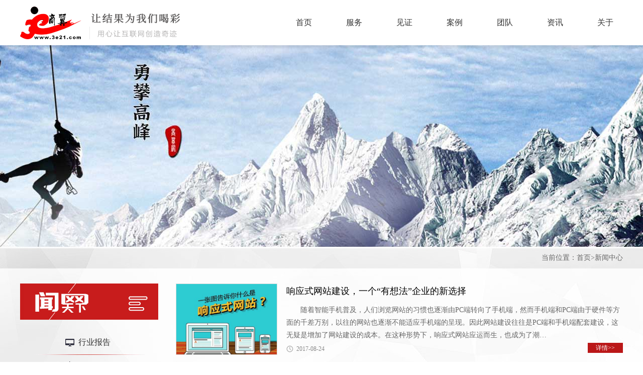

--- FILE ---
content_type: text/html; charset=utf-8
request_url: http://www.3e21.com/news/184/4.aspx
body_size: 15007
content:
<!DOCTYPE html PUBLIC "-//W3C//DTD XHTML 1.0 Transitional//EN" "http://www.w3.org/TR/xhtml1/DTD/xhtml1-transitional.dtd">
<html xmlns="http://www.w3.org/1999/xhtml">
<head>
<meta http-equiv="Content-Type" content="text/html; charset=utf-8" />
<title>新闻中心_郑州网站建设_网站托管_网站运营托管_微网站建设_网站建设方案_营销型网站建设_政企事业单位网站建设_商翼网|河南网慧商务有限公司</title>
 <link href="/templates/shangyi/css/style.css" rel="stylesheet">
</head>

<body>

<div class="header head" >
	<div class="container-fluid">
		<div class="logo"><img src="/templates/shangyi/images/logo.png"></div>
		<div class="navi">
			<ul class="nav navbar-nav navbar-right header-nav">
				  <li><a href="/index.aspx">首页</a></li>
				  <li><a href="/fuwu.aspx">服务</a>
					  <dl>
						  <dd><a href="#">网站建设</a></dd>
						  <dd><a href="#">运营托管</a></dd>
						  <dd><a href="http://www.3e21.com/wxyx/index.html" target="_blank">微营销</a></dd>
						  <dd><a href="#">全网营销</a></dd>
					  </dl>
				  </li>
				  <li><a href="/jianzheng_list/0.aspx">见证</a></li>
				  <li><a href="/case_list/0.aspx">案例</a></li>
				  <li><a href="/tuandui.aspx">团队</a></li>
				  <li><a href="/news/0.aspx">资讯</a></li>
				  <li><a href="/content/wenhua.aspx">关于</a></li>
			</ul>
		</div>
	</div>
</div>

<div class="nei_banner" style="background:url(/templates/shangyi/images/newslist_02.jpg) no-repeat center; height:401px; width:100%; overflow:hidden;"></div>

<div class="weihzi">
<div class="weizhi_p">
当前位置：<a href="/index.aspx">首页</a>><a href="/news/0.aspx">新闻中心</a>
</div>
</div>

<div class="nei_box">
	<div class="nei">
    	<div class="nei_left">
        	<div class="nei_left_top"><a href="/news/0.aspx"><img src="/templates/shangyi/images/newslist_09.jpg" /></a></div>
            <div class="nei_left_navi">
            	<ul>
                 
                	<li class="n1"><div><a href="/news/183.aspx">行业报告</a></div></li>
               
                	<li class="n2"><div><a href="/news/184.aspx">电商前沿</a></div></li>
               
                	<li class="n3"><div><a href="/news/185.aspx">大咖牛人</a></div></li>
               
                	<li class="n4"><div><a href="/news/186.aspx">关注商翼</a></div></li>
               
                	<li class="n5"><div><a href="/news/187.aspx">网络趣闻</a></div></li>
               
                </ul>
            </div>
            <div class="nei_left_er">
                <img src="/templates/shangyi/images/newslist_16.jpg" width="165" height="165" />
            </div>
            <div class="nei_left_news">
            	<div class="nei_left_news_title">
                	<img src="/templates/shangyi/images/xgbg.jpg" />推荐新闻
                </div>
                <ul>
                  
                	<li><span>2015-12-25</span><a href="/news_show/453.aspx">争夺互联网金融“场景入口”：简理财呼之欲出</a></li>
                    
                </ul>
            </div>
        </div>
        
        <div class="nei_news_right">
        	<ul>
            <!--取得一个分页DataTable-->
                        
            	<li>
                	<div class="nei_news_right_img"><a href="/news_show/532.aspx">
 
                              <img src="/upload/201708/24/201708241408162798.jpg" width="200" height="140" />
                               


</a></div>
                    <div class="nei_news_right_p">
                    	<h1><a href="/news_show/532.aspx">响应式网站建设，一个“有想法”企业的新选择</a></h1>
                        <div class="nei_news_r_p">
                        	随着智能手机普及，人们浏览网站的习惯也逐渐由PC端转向了手机端，然而手机端和PC端由于硬件等方面的千差万别，以往的网站也逐渐不能适应手机端的呈现。因此网站建设往往是PC端和手机端配套建设，这无疑是增加了网站建设的成本。在这种形势下，响应式网站应运而生，也成为了潮…
                        </div>
                        <div class="nei_news_r_span">
                        	<span class="s1">2017-08-24</span>
                            <span class="s2"><a href="/news_show/532.aspx">详情>></a></span>
                        </div>
                    </div>
                </li>
                
            	<li>
                	<div class="nei_news_right_img"><a href="/news_show/531.aspx">
 
                              <img src="/upload/201708/22/201708221141525611.jpg" width="200" height="140" />
                               


</a></div>
                    <div class="nei_news_right_p">
                    	<h1><a href="/news_show/531.aspx">响应式网站又是个什么东东？</a></h1>
                        <div class="nei_news_r_p">
                        	随着手机的流行，用户浏览网页也逐渐由PC端转向手机端。以前做网站只需要做好电脑端就行了，但是现在不得不再对手机端进行建设，然而面对不同分辨率的手机设备，又给网站建设带来极大困难，于是响应式网站建设便应运而生。或许你都还没听过响应式网站，但它确确实实已经出现了…
                        </div>
                        <div class="nei_news_r_span">
                        	<span class="s1">2017-08-22</span>
                            <span class="s2"><a href="/news_show/531.aspx">详情>></a></span>
                        </div>
                    </div>
                </li>
                
            	<li>
                	<div class="nei_news_right_img"><a href="/news_show/527.aspx">
 
                              <img src="/upload/201708/10/201708100930069185.jpg" width="200" height="140" />
                               


</a></div>
                    <div class="nei_news_right_p">
                    	<h1><a href="/news_show/527.aspx">网站建设效果分析的“五个入口”</a></h1>
                        <div class="nei_news_r_p">
                        	网站建设好了，就要开始用心去运营。运营必然会有效果的好坏，而如何去分析效果的好坏呢？你是否掌握了？今天河南网站建设来向大家介绍，网站建设分析的“五个入口”，小伙伴们一起来get吧。★NO.1功能和内容的专业度分析★      即提供的内容是否已经完整？像售后服务保障、产…
                        </div>
                        <div class="nei_news_r_span">
                        	<span class="s1">2017-08-10</span>
                            <span class="s2"><a href="/news_show/527.aspx">详情>></a></span>
                        </div>
                    </div>
                </li>
                
            	<li>
                	<div class="nei_news_right_img"><a href="/news_show/518.aspx">
 
                              <img src="/upload/201707/24/201707241441441891.png" width="200" height="140" />
                               


</a></div>
                    <div class="nei_news_right_p">
                    	<h1><a href="/news_show/518.aspx">农村电商又有了新看点！-河南网站建设商翼网</a></h1>
                        <div class="nei_news_r_p">
                        	这两年，“农村电商”成了热门词汇，各种力量都开始介入。自从2017年“中央一号文件”第一次将从村电商作为一个条目单独陈列出来后，业内都开始流传，说农村电商的春天到了。今天，河南网站建设商翼网陪同大家一起看一看，农村电商又有了哪些新的看点!
                        </div>
                        <div class="nei_news_r_span">
                        	<span class="s1">2017-07-24</span>
                            <span class="s2"><a href="/news_show/518.aspx">详情>></a></span>
                        </div>
                    </div>
                </li>
                
            	<li>
                	<div class="nei_news_right_img"><a href="/news_show/470.aspx">
 
                              <img src="/upload/201512/31/201512310925481380.png" width="200" height="140" />
                               


</a></div>
                    <div class="nei_news_right_p">
                    	<h1><a href="/news_show/470.aspx">第二波移动互联网浪潮的机会将是垂直</a></h1>
                        <div class="nei_news_r_p">
                        	第一波移动互联网浪潮已基本结束，谁还穿着裤衩，谁在裸泳已见分晓。此时大家都在思考第二波浪潮的机会在哪里，笔者认为将会是垂直的机会，大的玩家看不上，小的玩家看谁更敏锐，看谁能做的更好，解决生活痛点的生意一定是好生意。 今天中国已成为全球最大的智能手机市场，随着…
                        </div>
                        <div class="nei_news_r_span">
                        	<span class="s1">2015-12-31</span>
                            <span class="s2"><a href="/news_show/470.aspx">详情>></a></span>
                        </div>
                    </div>
                </li>
                
            	<li>
                	<div class="nei_news_right_img"><a href="/news_show/469.aspx">
 
                              <img src="/upload/201512/31/201512310926367005.jpg" width="200" height="140" />
                               


</a></div>
                    <div class="nei_news_right_p">
                    	<h1><a href="/news_show/469.aspx">2016年互联网行业十大预测：云计算、大数据、人工智能...</a></h1>
                        <div class="nei_news_r_p">
                        	2016年正策马扬鞭赶来，新的一年互联网行业将产生哪些令人兴奋的潮流呢？这些潮流将对2016年及未来的经济社会产生怎样的影响呢？哪些新锐科技将改变我们的生活甚至重塑整个行业的价值呢？以下为2016年互联网行业十大预测，先睹为快吧！
                        </div>
                        <div class="nei_news_r_span">
                        	<span class="s1">2015-12-31</span>
                            <span class="s2"><a href="/news_show/469.aspx">详情>></a></span>
                        </div>
                    </div>
                </li>
                
            </ul>
            <div class="tcdPageCode"><span>共31记录</span><a href="/news/184/3.aspx">«上一页</a><a href="/news/184/1.aspx">1</a><a href="/news/184/2.aspx">2</a><a href="/news/184/3.aspx">3</a><span class="current">4</span><a href="/news/184/5.aspx">5</a><a href="/news/184/6.aspx">6</a><a href="/news/184/5.aspx">下一页»</a></div>
        </div>
    </div>
</div>
<div class="foot_box">
    <div class="container1" style="overflow:hidden;">
    <div class="f_t_left">
        <div class="ft_l">
        <div class="row1">
            <div class="f_t_l_left"><a href="/index.aspx"><img src="/templates/shangyi/images/logo_.png" class="img-responsive"/></a></div>
            <div class="f_t_l_center"></div>
            <div class="f_t_l_right">
                    <p>客服QQ：1062518926</p>
                    <p>联系电话:0371-66355405</p>
                    <p>传       真：0371-55655030</p>
                    <p>公司地址：河南省郑州市管城区紫东路186号A座</p>
<p><a style="color:#fff;" href="http://beian.miit.gov.cn"  target="_blank"> 豫ICP备17035385号</a></p>
<p><a style=" padding:5px; background-color:#ed740b;color:#fff;" href="/content/zhizhao.aspx"  target="_blank">营业执照信息公示</a></p>
            </div>
         </div>
        </div>
        <div class="f_navi">
            <dl>
                <dt><a href="/fuwu.aspx">服务内容</a></dt>
                <dd><a href="/fuwu.aspx">网站建设</a></dd>
                <dd><a href="/fuwu.aspx">运营托管</a></dd>
                <dd><a href="/fuwu.aspx">微信营销</a></dd>
                <dd><a href="/fuwu.aspx">全网营销</a></dd>
            </dl>
            <dl>
                <dt><a href="/tuandui.aspx">商翼团队</a></dt>
                <dd><a href="/tuandui.aspx">团队优势</a></dd>
                <dd><a href="/tuandui.aspx">资源优势</a></dd>
                <dd><a href="/tuandui.aspx">产品优势</a></dd>
                <dd><a href="/tuandui.aspx">行业优势</a></dd>
            </dl>
            <dl>
                <dt><a href="/news/0.aspx">网闻天下</a></dt>

                	<dd><a href="/news/183.aspx">行业报告</a></dd>
               
                	<dd><a href="/news/184.aspx">电商前沿</a></dd>
               
                	<dd><a href="/news/185.aspx">大咖牛人</a></dd>
               
                	<dd><a href="/news/186.aspx">关注商翼</a></dd>
               
                	<dd><a href="/news/187.aspx">网络趣闻</a></dd>
               
            </dl>
            <dl>
                <dt><a href="/case_list/0.aspx">案例展示</a></dt>
                <dd><a href="/case_list/188.aspx">知名企业</a></dd>
                <dd><a href="/case_list/193.aspx">商业贸易</a></dd>
                <dd><a href="/case_list/194.aspx">行业门户</a></dd>
                <dd><a href="/case_list/200.aspx">手机站</a></dd>
            </dl>
            <dl>
                <dt><a href="/content/wenhua.aspx">关于商翼</a></dt>
              
                	<dd><a href="/content/wenhua.aspx">企业文化</a></dd>
               
                	<dd><a href="/content/rongyu.aspx">公司荣誉</a></dd>
               
                	<dd><a href="/content/zhizhao.aspx">营业执照</a></dd>
               
<dd><a href="/fazhan.aspx" target="_blank">发展历程</a></dd>
            </dl>
        </div>                
    </div>
  <div class="container">
        <div class="footer_info">
            <p>Copyright ©2012-2021 www.3e21.com All Rights Reserved</p>
            <p>商翼网&nbsp;&nbsp;<a style="color:#fff;" href="http://beian.miit.gov.cn"  target="_blank"> 豫ICP备10026888号</a>&nbsp;&nbsp;<a target="_blank" href="http://www.beian.gov.cn/portal/registerSystemInfo?recordcode=41010402002029" style="display:inline-block;text-decoration:none;height:20px; color:#939393;"><img src="/templates/shangyi/images/ba.png" style="float:left;"/><span style="float:left;margin: 0px 0px 0px 5px; color:#939393;">豫公网安备 41010402002029号</span></a></p>

        </div>
        </div>
</div>

  
    </div>
</body>
</html>


--- FILE ---
content_type: text/css
request_url: http://www.3e21.com/templates/shangyi/css/style.css
body_size: 55325
content:
* {	padding: 0px;	margin: 0px;}
body, div, td, th, form, img, ul, li, dl, dt, dd, p, h1, h2, h3, h4, {font-size:12px;margin:0px;padding:0px;list-style-type:none;}
body{ width:100%; padding:0; margin:0;}
span, p {	margin: 0px;padding: 0px;}
img {border: 0;}
h1, h2, h3, h4, h5, h6, h7, h8, h9 {font-size: 12px;font-weight: normal;font-style: normal;	margin: 0px;padding: 0px;}
ul, li, ol{list-style-type:none;margin:0px;padding:0px;}
i {	font-style: normal;	font-weight: normal;}
b {font-style: normal;	font-weight: normal;}
img {border: 0 none;vertical-align: top;}
input, select {	vertical-align: middle;}	
.clear {	clear: both;}
.clear:after {content: ".";height: 0;display: block;clear: both;	visibility: hidden;	font-size: 0;}
a {text-decoration: none;}
.h a:hover,.p a:hover p,.l li:hover{
    -moz-transition: all 0.2s linear ;
    -webkit-transition: all 0.2s linear ;
    -o-transition: all 0.2s linear ;
    transition: all 0.2s linear ;
 }
 .h a:hover,.p a:hover p,.l li:hover{
    -moz-transition: all 0.2s linear ;
    -webkit-transition: all 0.2s linear ;
    -o-transition: all 0.2s linear ;
    transition: all 0.2s linear ;
 }
::selection{ background:#888888;color:#fff;text-shadow:none;}
::-moz-selection{background:#ba1818;color:#fff;text-shadow:none;}
::-webkit-scrollbar              { /* 1 */  width:5px; background-color:#ccc;}
::-webkit-scrollbar-button       { /* 2 */ }
::-webkit-scrollbar-track        { /* 3 */ }
::-webkit-scrollbar-track-piece  { /* 4 */ }
::-webkit-scrollbar-thumb        { /* 5 */width:5px; background-color:#aaa;}
::-webkit-scrollbar-corner       { /* 6 */ background-color:#888;}
::-webkit-resizer                { /* 7 */ }
::-webkit-scrollbar:horizontal   { height:9px;}
/*loading*/
.loading{ position:absolute; width:100%; height:100%; left:0; top:0; z-index:1031;background-color: #fafafa;}
.loader {	position: absolute;top: 50%;left: 50%;	-webkit-transform: translate(-50%, -50%);-moz-transform: translate(-50%, -50%);	-mos-transform: translate(-50%, -50%);-o-transform: translate(-50%, -50%);transform: translate(-50%, -50%);text-align:center;/* disable selection and cursor changes */	-webkit-touch-callout: none;	-webkit-user-select: none;	-khtml-user-select: none;	-moz-user-select: none;	-ms-user-select: none;	user-select: none;	cursor:default;}
	
/* Text align it the center of screen and connect the looped animation for 2.5 seconds */
.loader .text{	position: absolute;	top: 1.8em;	left: 0.4em;	z-index:5;	font-size: 2em;	text-transform: uppercase;-webkit-animation: text 2.5s cubic-bezier(0.750, 0.000, 0.500, 1.000) infinite normal;-moz-animation: text 2.5s cubic-bezier(0.750, 0.000, 0.500, 1.000) infinite normal;-ms-animation: text 2.5s cubic-bezier(0.750, 0.000, 0.500, 1.000) infinite normal;-o-animation: text 2.5s cubic-bezier(0.750, 0.000, 0.500, 1.000) infinite normal;animation: text 2.5s cubic-bezier(0.750, 0.000, 0.500, 1.000) infinite normal;}

/* Create a container for animation*/
.spinner {	position: relative;	width: 5em;	height: 5em;	color:#fff;} 

.spinner:before,.spinner:after {	content: "";	position: relative;	display: block;}

/* Create cube and set animation*/
.spinner:before {	-webkit-animation: spinner 2.5s cubic-bezier(0.750, 0.000, 0.500, 1.000) infinite normal;	-moz-animation: spinner 2.5s cubic-bezier(0.750, 0.000, 0.500, 1.000) infinite normal;	-ms-animation: spinner 2.5s cubic-bezier(0.750, 0.000, 0.500, 1.000) infinite normal;	-o-animation: spinner 2.5s cubic-bezier(0.750, 0.000, 0.500, 1.000) infinite normal;	animation: spinner 2.5s cubic-bezier(0.750, 0.000, 0.500, 1.000) infinite normal;	width: 10em;	height: 10em;	background-color: #DB2F00;}

/* Create shadow and set animation*/
.spinner:after {	-webkit-animation: shadow 2.5s cubic-bezier(0.750, 0.000, 0.500, 1.000) infinite normal;	-moz-animation: shadow 2.5s cubic-bezier(0.750, 0.000, 0.500, 1.000) infinite normal;	-ms-animation: shadow 2.5s cubic-bezier(0.750, 0.000, 0.500, 1.000) infinite normal;	-o-animation: shadow 2.5s cubic-bezier(0.750, 0.000, 0.500, 1.000) infinite normal;	animation: shadow 2.5s cubic-bezier(0.750, 0.000, 0.500, 1.000) infinite normal;	position: relative;	bottom: -1.75em;	height: .25em;	border-radius: 50%;
	background-color: #322b27;
}

/* Animation keys */
/* from cube to circle */
@-webkit-keyframes spinner {
	50%		{ 
			-webkit-border-radius: 50%;
			-webkit-transform: scale(.5) rotate(360deg);
			background-color: #13A3A5; }
	100% {
			-webkit-transform: scale(1) rotate(720deg);
			background-color: #DB2F00; }
}

@-moz-keyframes spinner {
	50%		{ 
			-moz-border-radius: 50%;
			-moz-transform: scale(.5) rotate(360deg);
			background-color: #13A3A5;}
	100%	{
			-moz-transform: scale(1) rotate(720deg);
			background-color: #DB2F00; }
}

@-mos-keyframes spinner {
	50%		{ 
			-mos-border-radius: 50%;
			-mos-transform: scale(.5) rotate(360deg);
			background-color: #13A3A5; }
	100% 	{
			-mos-transform: scale(1) rotate(720deg);
			background-color: #DB2F00; }
}

@-o-keyframes spinner {
	50%		{ 
			-o-border-radius: 50%;
			-o-transform: scale(.5) rotate(360deg);
			background-color: #13A3A5; }
	100%	{
			-o-transform: scale(1) rotate(720deg);
			background-color: #DB2F00; }
}

@keyframes spinner {
	50%		{ 
			border-radius: 50%;
			transform: scale(.5) rotate(360deg);
			background-color: #13A3A5; }
	100%	{
			transform: scale(1) rotate(720deg);
			background-color: #DB2F00; }
}


/* animation shadow */
@-webkit-keyframes shadow {
	50%		{ 
			-webkit-transform: scale(.5);
			background-color: #322b27; }
}

@-moz-keyframes shadow {
	50%		{ 
			-moz-transform: scale(.5);
			background-color: #322b27; }
}

@-mos-keyframes shadow {
	50%		{ 
			-mos-transform: scale(.5);
			background-color: #322b27; }
}

@-o-keyframes shadow {
	50%		{ 
			-o-transform: scale(.5);
			background-color: #322b27; }
}

@keyframes shadow {
	50%		{ 
			transform: scale(.5);
			background-color: #322b27; }
}

/* animation text */
@-webkit-keyframes text {
	0%		{ -webkit-transform: scale(1,1); }
	50%		{ -webkit-transform: scale(.5,.5); }
	100%	{ -webkit-transform: scale(1,1); }
}

@-moz-keyframes text {
	0%		{ -moz-transform: scale(1,1); }
	50% 	{ -moz-transform: scale(.5,.5); }
	100%	{ -moz-transform: scale(1,1); }
}

@-mos-keyframes text {
	0%		{ -mos-transform: scale(1,1); }
	50%		{ -mos-transform: scale(.5,.5); }
	100%	{ -mos-transform: scale(1,1); }
}

@-o-keyframes text {
	0%		{ -o-transform: scale(1,1); }
	50%		{ -o-transform: scale(.5,.5); }
	100%	{ -o-transform: scale(1,1); }
}

@keyframes text {
	0%		{ transform: scale(1,1); }
	50%		{ transform: scale(.5,.5);}
	100%	{ transform: scale(1,1); }
}
/*loading*/
.navbar-header { width:400px; float:left;}
.navbar-header h3{ background:url(../images/hecai.png) no-repeat center; height:58px; width:254px; float:right; margin-left:20px; margin-top:5px; display:none;}








.logo i{ float:left; width:350px; height:67px; display:inline-block; background:url(../images/logo.png) no-repeat center; }
h2.title{ background-position:center top;  background-repeat:no-repeat; margin:0px auto; overflow: hidden; padding: 20px 0px;}
h2.fuwu{ width:353px; min-height:120px;  background:url(../images/wedo.png) center no-repeat; }
h2.jianzheng{width:283px; min-height:180px; background:url(../images/shuo_t.png) center bottom no-repeat; }
h2.youshi{ width:283px; min-height:205px; background:url(../images/tuandui.png) center bottom no-repeat; }
h2.callus{ width:217px; min-height:132px; background:url(../images/callus.png) center bottom no-repeat; }
h2.anli_art{ width:353px; min-height:120px;background:url(../images/anli.png) center top no-repeat;}
h2.news_art{ width:129px; min-height:129px;background:url(../images/news.png) center bottom no-repeat;}
.help p.zhaiyao{ font-size:14px; color:#333333; text-align:center; line-height:30px;padding:12% 70px 0;;}


.zhaiyao{width:1200px; height: auto; overflow: hidden; margin: 0px auto; text-align: center; line-height: 30px; display: none}














div.btnmenu{color: #555555;font-size: 15px;display: inline-block;padding:5px 0px; text-align: center; width:120px; margin: 0px 90px; border: #8d8d8d solid 1px; position:relative; cursor:pointer;} 
div.btnmenu span{ position:absolute; background-color:#f11b1b;}
.pro_btn li{ cursor:pointer; width:300px; float: left; height: auto; overflow: hidden;}
div.btnmenu span.menu_left{ width:1px; height:0; bottom:-50%; left:-1px;}
.pro_btn li:hover span.menu_left{ height:100%;bottom:0}
div.btnmenu span.menu_top{ width:0; height:1px; left:-50%; top:-1px;}
.pro_btn li:hover span.menu_top{ width:100%;left:0;}
div.btnmenu span.menu_right{ width:1px; height:0; top:-50%;right:-1px;}
.pro_btn li:hover span.menu_right{ height:100%; top:0;}
div.btnmenu span.menu_bottom{ width:0; height:1px; right:-50%; bottom:-1px;}
.pro_btn li:hover span.menu_bottom{ width:100%;right:0;}
div.btnmenu:hover{color:#f11b1b;}
.i,.pro_btn i{ background-image:url(../images/bg.png); background-repeat:no-repeat;}
 
.pro_btn{ padding-bottom:30px; overflow:hidden; padding-top:30px;}

.pro_btn i{ width:70px; height:59px; display:block; margin:0 auto}
.pro_btn h4{ border-top:solid 2px #424242; display:block; width:90px; margin:0 auto 20px; padding-top:8px; font-family:"微软雅黑"; font-size:16px; color:#333333; text-align: center;}
.pro_btn li:hover h4{border-top:solid 2px #c71b1b; color:#f11b1b;}
.pro_btn li:hover h5{color:#f11b1b;}
.pro_btn i.icon-1{ background-position:0 -60px; cursor:pointer;}
.pro_btn li:hover i.icon-1{background-position:0 1px;}
.pro_btn i.icon-2{ background-position:-72px -60px;cursor:pointer;}
.pro_btn li:hover i.icon-2{background-position:-72px 1px;}
.pro_btn i.icon-3{ background-position:-144px -60px;cursor:pointer;}
.pro_btn li:hover i.icon-3{background-position:-144px 1px;}
.pro_btn i.icon-4{ background-position:-216px -60px;cursor:pointer;}
.pro_btn li:hover i.icon-4{background-position:-216px 1px;}
.pro_main{ min-height:350px;}
.pro_main li>div p{ padding:0px 20px; margin: 15px auto; font-size:14px; line-height: 25px; height: 100px; overflow: hidden;color:#5c5c5c; text-align:left;}
.pro_main li>div.list_1{  width:280px; height: auto; overflow: hidden;  background: #ebe5e5; float: left; padding: 0px 10px; text-align: center; padding-top: 30px; padding-bottom: 10px;}

 







.element{ position:relative;}
.item{ background:url(../images/youshi_bg.jpg) center bottom no-repeat;}
.news{ background:url(../images/news_bg.jpg) bottom center no-repeat;}
.anli{ background-image:url(../images/anli_bg.jpg); }
.jianzheng{ background:url(../images/shuo.jpg) no-repeat top center;}
.about{ background-color:#ba1818; overflow:hidden;}		
/*.banner ul,.banner ul li{padding:0; margin:0;}	
.banner ul{ height:100%; position:relative; width:100%;}
.banner .banner_btn{ position:absolute; bottom:10px; left:0; width:100%; z-index:10; text-align:center;}
.banner .banner_btn span{ width:8px; height:8px; margin:0 3px; background-color:#ffffff; display:inline-block;}
.banner ul li{ list-style:none; display:none; position:absolute; top:0; left:0; width:100%;}
.banner ul li.active div span{-moz-transition: all 1s ease-out;-webkit-transition: all 1s ease-out;-o-transition: all 1s ease-out;transition: all 1s ease-out;}*/
div.btnmenu span,div.btnmenu{-moz-transition: all .5s ease-out;-webkit-transition: all .5s ease-out;-o-transition: all .5s ease-out;transition: all .5s ease-out;}
.banner .slide_1{ height:100%;background:url(../images/banner_1_bg.jpg) 50% 0 no-repeat;}
.banner ul li div{ position:relative; width:1200px; height:550px; margin:0 auto;}
.slide_con span{position:absolute; display:block; background-position:0 0; background-repeat:no-repeat;}
.banner ul li div .slide_1_1{ width:234px; height:56px; background-image:url(../images/slide_1_1.png); top:-600px; left:113px;}
.banner ul li div .slide_1_2{ width:73px; height:160px; background-image:url(../images/slide_1_2.png); top:370px; left: 467px; filter:alpha(opacity=0);opacity:0}
.banner ul li div .slide_1_3{ width:90px; height:205px; background-image:url(../images/slide_1_3.png); top:-26px; left:126px;filter:alpha(opacity=0);opacity:0}
.banner ul li div .slide_1_4{ width:164px; height:231px; background-image:url(../images/slide_1_4.png); bottom:50px;right:112px; z-index:3; transform:rotate(30deg); -webkit-transform:rotate(30deg) }
.banner ul li div .slide_1_5{ width:76px; height:156px; background-image:url(../images/slide_1_5.png); left:605px; bottom:50px; z-index:3;}
.banner ul li div .slide_1_6{ width:584px; height:242px; background-image:url(../images/slide_1_6.png); left:521px; top:10px; transform:scale(0.5);-webkit-transform:scale(0.5);-moz-transform:scale(0.5); -ms-transform:scale(0.5);-o-transform:scale(0.5);}
.banner ul li div .slide_1_7{ width:448px; height:359px; background-image:url(../images/slide_1_7.png);  top: 120px;left: 603px;}
.banner ul li div .slide_1_8{ width:370px; height:34px; background-image:url(../images/slide_1_8.png);  bottom:-212px;left:175px;}
.banner ul li.active div .slide_1_1{ top:223px;}
.banner ul li.active div .slide_1_2{ left: 517px;filter:alpha(opacity=100);opacity:1}
.banner ul li.active div .slide_1_3{left:76px;filter:alpha(opacity=100);opacity:1}
.banner ul li.active div .slide_1_4{ width:164px; height:231px;bottom:50px;right:112px; z-index:3;-webkit-transform:rotate(0deg);transform:rotate(0deg)}
.banner ul li.active div .slide_1_5{ width:76px; height:156px;  left:605px; bottom:50px; z-index:3;}
.banner ul li.active div .slide_1_6{ width:584px; height:242px; left:521px; top:10px;transform:scale(1);-webkit-transform:scale(1);-moz-transform:scale(1); -ms-transform:scale(1);-o-transform:scale(1);}
.banner ul li.active div .slide_1_7{ width:448px; height:359px;  top: 120px;left: 603px;}
.banner ul li.active div .slide_1_8{bottom:212px;}
.item .zhaiyao2{ font-size:16px; color:#ffffff;line-height:30px;padding:220px 18% 0;}
.item .item_main{ color:#ffffff;text-align:center;padding-top: 3%;}
.item .item_main h5{ font-size:16px;  padding-bottom: 5px;}
.item .item_main i{ width:81px; height:81px; display:inline-block; background-repeat:no-repeat; background-image:url(../images/bg.png);}
.item .item_main i.icon-5{ width:120px; height:120px; border-radius:50%; overflow:hidden;}
.item .item_main i.icon-5 img{ width:120px; height:120px; border-radius:50%; overflow:hidden;}

.item .item_main p{line-height: 24px;font-size: 12px;}
.youlian{ background-color:#2a2a2a;}
.youlian i{ float:left;}
.youlian a{ color:#FFF; font-size:14px; font-family:'新宋体','黑体'; line-height:34px; display:inline-block; float:left;margin: 0 5px;}
.youlian span{ width:1px; height:12px; background-color:#FFF; margin:12px 5px 0; float:left; display: inline-block;}
.footer{ color:#FFF; width:100%; height:auto; margin:0px auto; overflow:hidden;}
.footer .line{ background:url(../images/footer_line.png) center top repeat-y; height: 153px;}
.footer_mian{ height:auto; overflow:hidden; background:url(../images/footer.jpg); padding-top:20px;}
.footer_mian a{ color:#FFF; font-family:"微软雅黑"; font-size:12px;}
.footer .defind{ font-size:12px; line-height:18px; padding-top:10px;}
.footer_mian img{ margin-top:20px;}
.footer_mian .quick_nav dl{ width:20%; float:left;}
.footer_mian .quick_nav dl dt a{ font-size:16px;}
.footer_mian .quick_nav dl dt{ padding-bottom:10px;}
.footer_mian .quick_nav dl dd a{ font-size:13px;}
.footer_mian .quick_nav dl dd{ line-height:24px;}
.footer_info{ background:url(../images/footer_info_line.png) repeat-x; padding:10px 0 }

.footer_info p{ text-align:center;  font-size: 13px; line-height: 16px; font-family:"宋体"; line-height:23px; color:#939393;}
/*index about us*/
.form{}
.form .submit{ border:solid 2px #FFF; margin-top:18px; margin-bottom:40px;  color:#ffffff; padding:2px 20px; font-size:18px; background:none; float:right;}
.form input,.form textarea{ font-size:14px; color:#8f8f8f;}
.form div.input{ margin-bottom:18px; }
.container1{ width:1200px; height:auto; overflow:hidden; margin:0px auto;}
.wxcard img{ margin-top:0px; float:right;}
.col-sm-5{ margin-right:25px; margin-bottom:15px;}
.omap{ position:relative;}
.omap:hover .map_bg{top:400px}
.map_bg{ width:100%; height:100%; background-color:rgba(51,51,51,0.6); position:absolute; top:0; left:0;-moz-transition: all 0.6s ease;-webkit-transition: all 0.6s ease;-o-transition: all 0.6s ease;transition: all 0.6s ease;}
.map{ height:400px;}
.carousel{position:relative;} 
.anli .box{ position:relative; margin-bottom:10px;overflow:hidden;}
.anli .anli_info{ position:absolute; top:0; left:0; width:100%; height:100%;background-color:rgba(0,0,0,0.6); background-position:50% 20%; background-image:url(../images/anli-bg.png); background-repeat:no-repeat; z-index:10;filter:alpha(opacity=0);opacity:0}
.anli .box:hover .anli_info{filter:alpha(opacity=100);opacity:1;-moz-transition: all 0.6s ease;-webkit-transition: all 0.6s ease;-o-transition: all 0.6s ease;transition: all 0.6s ease;}
.anli .anli_info a{ color:#FFF; display:block; width:100%; height:100%;padding:25% 8% 0% 8%;}
.anli .anli_info h4{ background:url(../images/anli_list.png) 0 12px no-repeat; padding-left:30px; height:40px; line-height:40px; font-size:16px;font-family:"微软雅黑"; color:#ffffff;}
.anli .anli_info p{ background:url(../images/anli_list.png) 0 6px no-repeat; padding-left:30px; font-size:12px;font-family:"微软雅黑"; color:#ffffff;}
.anli .anli_info h4 a,.anli .anli_info p a{}
.anli .anli_info p{height: 54px; overflow:hidden; line-height:27px;}
.anli .anli_info p{ font-size:12px;}
.carousel .prev,.carousel .next{ width:46px; height:245px; display:block; position:absolute; top:21%; z-index:10; background-image:url(../images/bg.png); background-repeat:no-repeat;}
.carousel .prev{  right:-36px;background-position:-454px 0;}
.carousel .next{left:-46px; background-position:-405px 0;}
.tab_menu li{ display:none;overflow: hidden; background:#fff;}
.news dl{ background-color:#FFF; border:solid 1px #dfdfdf;margin-bottom: 0;}
.news dt.news_big_pic{ position:relative;}
.news dt.news_big_pic img{ padding:3px;display: block;width: 374px;height: 259px;
  margin: 0 auto;}
.news dt{ margin-bottom:6px; overflow:hidden;}
.news dt.news_big_pic span{ font-size:18px; color:#FFF; display:block; padding-left:8px; height:35px; line-height:35px; overflow:hidden; background-color:rgba(0,0,0,0.6); position:absolute; left:0; bottom:3px; z-index:2; width: 374px; margin-left: 3px; box-sizing:border-box;-webkit-box-sizing:border-box;-moz-box-sizing:border-box;-o-box-sizing:border-box;-ms-box-sizing:border-box;}
.news dd{ border-bottom:dashed 1px #E0E0E0; background:url(../images/tell.png) left center no-repeat;  padding-left:25px; margin-top:5px; height:28px; line-height:28px; overflow:hidden;  line-height: 28px; width:348px; margin:0px auto;}
.news .news_box img{border: 1px solid #f2f2f2; float:left; width:158px; height:109px; margin:3px 5px;}
.news .news_box h6{ font-size:16px; font-weight:bold; height:18px; line-height:18px; width:415px; overflow:hidden;  margin-top:3px;}
.news .news_box h6 a{ color:#000;}
.news .news_main{background-color:#FFF; border:solid 1px #dfdfdf; border-right:none; float:right; padding-right:8px;}
.news .news_main .news_box:first-child{ background:none;}
.news .news_main .news_box{ overflow:hidden; margin-bottom:5px;}
.news .news_box p{ font-size:12px;height: 54px;overflow: hidden;margin-top: 6px;margin-bottom: 14px;}
.news .news_box p a{ color:#666; font-family:'新宋体'}
.news .news_box{ padding:4px 0px; border-bottom:1px solid #eee;}
.news .news_date span{ font-size:12px; color:#cdcdcd; display:inline-block; padding-left:16px; background:url(../images/clock.png) 0 30% no-repeat}
.news .news_date a{ float:right; color:#ba1818; font-size:12px;}
.news .news_date label{ display:inline-block; margin:0 5px;}
.news .menu_col div{ font-family:"微软雅黑"; background-color:#eaeaea; font-size:20px; color:#ba1818; text-align:center; line-height:78px; height:78px; border-bottom:1px #CCC solid;cursor:pointer}
.news .menu_col div.active,.news .menu_col div:hover{ background:url(../images/news_menu.png) 0 50% no-repeat #ba1818; color:#FFF;}
.news .menu_rows{}
.news .menu_rows div{ border:solid 1px #666;  padding: 6px 0; margin-top: 20px;margin-bottom: 20px; cursor:pointer}
.news .menu_rows div.active,.news .menu_rows div:hover{ background:#ba1818; color:#FFF; border:#ba1818 solid 1px}
@media (max-width:767px) {
.sm_margin{ margin-bottom:18px;}
}
/*xs*/
@media (min-width:768px)and (max-width:991px) {

}
/*sm*/
@media (min-width:992px)and (max-width:1199px) {
.item .item_main p{  padding: 0 13%;}
}
/*md*/
@media (min-width:1200px) {
.item .item_main p{  padding: 0 20%; text-align:left; line-height:24px; height:144px; overflow:hidden;}
.mar_col{ margin-top:3%; width:1200px; height:auto; overflow:hidden;}
}
/*lg*/

body{color:#222;-webkit-text-size-adjust:none;}

ol,ul{list-style:none;}

.section-wrap{ width:100%;height:100%;overflow:visible;transition:transform 1s cubic-bezier(0.86,0,0.03,1);-webkit-transition:-webkit-transform 1s cubic-bezier(0.86,0,0.03,1);}
.section-wrap .section{ position:relative; width:100%; height:100%; background-position:center center; background-repeat:no-repeat;}
.section-wrap .section .title{width:100%;position:absolute;top:0;color:#fff;font-size:2.4em;text-align:center;}
.section-wrap .section .title p{ padding:30px 60px;opacity:0}
.section-wrap .section .title.active .tit{ opacity:1;transform:translateY(-25px);-webkit-transform:translateY(-25px);transition:all 2s cubic-bezier(0.86,0,0.8,1);-webkit-transition:all 2s cubic-bezier(0.86,0,0.8,1);}

.put-section-0{ transform:translateY(0);-webkit-transform:translateY(0);}
.put-section-1{ transform:translateY(-100%);-webkit-transform:translateY(-100%);}
.put-section-2{ transform:translateY(-200%);-webkit-transform:translateY(-200%);}
.put-section-3{ transform:translateY(-300%);-webkit-transform:translateY(-300%);}
.put-section-4{ transform:translateY(-400%);-webkit-transform:translateY(-400%);}
.put-section-5{ transform:translateY(-500%);-webkit-transform:translateY(-500%);}
.put-section-6{ transform:translateY(-600%);-webkit-transform:translateY(-600%);}
.put-section-7{ transform:translateY(-700%);-webkit-transform:translateY(-700%);}
.section-btn{ width:14px;position:fixed;right:20px;top:50%;}
.section-btn li{ width:9px;height:9px;cursor:pointer;text-indent:-9999px;border-radius:50%;-webkit-border-radius:50%;margin-bottom:12px; background:#e80000;text-align:center; color:#fff; onsor:pointer;}
.section-btn li.on{ background:#cccccc}
.arrow{ opacity:1;animation:arrow 3s cubic-bezier(0.5,0,0.1,1) infinite;-webkit-animation:arrow 3s cubic-bezier(0.5,0,0.1,1) infinite;position:absolute;bottom:10px;left:50%;margin-left:-30px;width:60px;height:60px;border-radius:100%;-webkit-border-radius:100%;line-height:60px;text-align:center;font-size:20px;color:#fff;cursor:pointer;overflow:hidden;}
.arrow:hover{ animation-play-state:paused;-webkit-animation-play-state:paused;}
@keyframes arrow{ %0,%100{bottom:10px; opacity:1;} 50%{bottom:50px; opacity:.5} }
@-webkit-keyframes arrow{ %0,%100{bottom:10px; opacity:1;} 50%{bottom:50px; opacity:.5} }

.section{ margin-top:90px; overflow:hidden;}
.jianzheng ul li{ float:left; position:relative; width:279px; height:187px; margin-left:11px; margin-right:10px; overflow:hidden;}
.jianzheng ul{ width:1200px; height:auto; overflow:hidden; margin:240px auto;}
.jianzheng ul i{  position:absolute; top:64px; left:115px;}
.jianzheng ul li h2{ position:absolute; bottom:0px; height:30px; line-height:30px; color:#ffffff; width:279px; overflow:hidden; font-family:"微软雅黑"; font-size:16px; padding-left:5px; background:rgba(0, 0, 0, 0.66);}



#wrapper {margin-top: 20px;position:relative;}
#carousel {width: 1200px;position:relative; margin:0px auto; display:block;}
#carousel1{ display:block;}
#carousel ul {list-style: none;display: block;margin: 0;padding: 0; overflow:hidden; height:450px;}
#carousel li {display: block;width: 384px;height:auto;padding: 0;margin:8px;float: left;position: relative; overflow:hidden;}
#carousel li img {width: 384px;height: 215px; }	
.clearfix {float: none;clear: both;}
#carousel .prev1  {left:-65px;top: 100px;display: block;overflow: hidden; float:left;			width: 50px;height: 360px;position: absolute;}
#carousel .next1		{ right:-65px; top:100px;display:block; overflow:hidden; float:right; width:50px; height:360px; position:absolute;}
#carousel .pager {text-align: center;margin: 0 auto;}
#carousel .pager a {background: transparent url(../images/carousel_control.png) no-repeat -2px -32px;text-decoration: none;text-indent: -999px;				display: inline-block;overflow: hidden;width: 8px;height: 8px;margin: 0 5px 0 0;}
#carousel .pager a.selected {background: transparent url(../images/carousel_control.png) no-repeat -12px -32px;text-decoration: underline;			}
#source {text-align: center;width: 100%;position: absolute;bottom: 10px;left: 0;}
#source, #source a {font-size: 12px;color: #999;}
#donate-spacer {height: 100%;}
#donate {border-top: 1px solid #999;width: 750px;padding: 50px 75px;margin: 0 auto;overflow: hidden;}
#donate p, #donate form {margin: 0;float: left;}
#donate p {width: 650px;}
#donate form {width: 100px;}
#carousel span{ background:url(../images/index_125.png) no-repeat center; height:29px; width:218px; overflow:hidden;}


#carousel li:hover a,#carousel li:hover span{ color:#013DA3;}
.item .item_main h5{ font-family:"微软雅黑"; font-size:24px; height:40px; line-height:40px;}
.item .item_main h4{ font-family:"微软雅黑"; font-size:12px; line-height:25px;}





.help em{ display:block; background:url(../images/c_1.png) no-repeat; position:absolute; }
.item{ width:134px; height:134px; }
.item2{ width:106px; height:106px; background-position:-87px -198px; left:87px; top:198px; }
.item2 s{ display:block; width:63px; height:63px; position:absolute; top:50%; left:50%; margin:-31px 0 0 -31px; background:url(../images/c_1_2.png) no-repeat; -moz-animation:rotate 16s linear 0s infinite; -webkit-animation:rotate 16s linear 0s infinite; animation:rotate 16s linear 0s infinite; }
.help .item3{ width:86px; height:86px; background-position:-280px -35px; left:280px; top:35px; }
.help .item4{ width:65px; height:65px; background-position:-280px -195px; left:280px; top:195px; }
.help .item5{ width:53px; height:53px; background-position:-395px -200px; left:395px; top:200px; }
.help .item5 s{ display:block; width:31px; height:31px; position:absolute; top:50%; left:50%; margin:-16px 0 0 -16px; background:url(../images/c_1_5.png) no-repeat; -moz-animation:rotate2 16s linear 0s infinite; -webkit-animation:rotate2 16s linear 0s infinite; animation:rotate2 16s linear 0s infinite; }




/*当前位置*/
.nei_box{ width:100%; height:auto; overflow:hidden; background:url(../images/newsshow.jpg) no-repeat top center;}
.nei{ width:1200px; height:auto; overflow:hidden; margin:30px auto;}
.weihzi{ background:url(../images/newslist_03.jpg) no-repeat center; width:100%; overflow:hidden; height:43px; line-height:43px; text-align:right; font-family:"微软雅黑"; font-size:14px; color:#666666; }
.weizhi_p{ width:1200px; height:43px; overflow:hidden; margin:0px auto; }
.weizhi_p a{font-family:"微软雅黑"; font-size:14px; color:#666666; }
.weizhi_p a:hover{ color:#333333;}

/*左侧新闻导航和相关新闻*/
.nei_left{ width:275px; height:auto; overflow:hidden; float:left;}
.nei_left_top{ width:275px; height:72px; overflow:hidden; }
.nei_left_navi{ width:275px; overflow:hidden; height:auto; margin:20px auto;}
.nei_left_navi ul li{ text-align:center; width:80%; margin:0px auto; height:50px; line-height:50px; background:url(../images/newslist_11.jpg) no-repeat bottom center;}
.nei_left_navi ul li div:hover{ background:url(../images/lebg.png) no-repeat center; width:100%; height:100%;}
.nei_left_navi ul li div:hover a{color:#ffffff;}
.n1 a{ width:200px;padding-left:20px; display:block; background:url(../images/news1.png) no-repeat 30% 50%;}
.n2 a{ width:200px; padding-left:20px; display:block; background:url(../images/news3.png) no-repeat 30% 50%;}
.n3 a{ width:200px;padding-left:20px; display:block; background:url(../images/news5.png) no-repeat 30% 50%;}
.n4 a{ width:200px;padding-left:20px; display:block; background:url(../images/news7.png) no-repeat 30% 50%;}
.n5 a{ width:200px;padding-left:20px; display:block; background:url(../images/news9.png) no-repeat 30% 50%;}
.n6 a{ width:200px; padding-left:20px; display:block; background:url(../images/news11.png) no-repeat 30% 50%;}
.n7 a{ width:200px;padding-left:20px; display:block; background:url(../images/news13.png) no-repeat 30% 50%;}
.n8 a{ width:200px;padding-left:20px; display:block; background:url(../images/news15.png) no-repeat 30% 50%;}
.n9 a{ width:200px;padding-left:20px; display:block; background:url(../images/news17.png) no-repeat 30% 50%;}
.n10 a{ width:200px; padding-left:20px; display:block; background:url(../images/news19.png) no-repeat 30% 50%;}
.n11 a{ width:200px;padding-left:20px; display:block; background:url(../images/news21.png) no-repeat 30% 50%;}
.n12 a{ width:200px;padding-left:20px; display:block; background:url(../images/news23.png) no-repeat 30% 50%;}
.n13 a{ width:200px;padding-left:20px; display:block; background:url(../images/news25.png) no-repeat 30% 50%;}

.n1 a:hover{ display:block; background:url(../images/news2.png) no-repeat 30% 50%; -moz-transition: all 0.2s linear ;    -webkit-transition: all 0.2s linear ;    -o-transition: all 0.2s linear ;    transition: all 0.2s linear ;}
.n2 a:hover{ display:block; background:url(../images/news4.png) no-repeat 30% 50%; -moz-transition: all 0.2s linear ;    -webkit-transition: all 0.2s linear ;    -o-transition: all 0.2s linear ;    transition: all 0.2s linear ;}
.n3 a:hover{ display:block; background:url(../images/news6.png) no-repeat 30% 50%; -moz-transition: all 0.2s linear ;    -webkit-transition: all 0.2s linear ;    -o-transition: all 0.2s linear ;    transition: all 0.2s linear ;}
.n4 a:hover{ display:block; background:url(../images/news8.png) no-repeat 30% 50%; -moz-transition: all 0.2s linear ;    -webkit-transition: all 0.2s linear ;    -o-transition: all 0.2s linear ;    transition: all 0.2s linear ;}
.n5 a:hover{ display:block; background:url(../images/news10.png) no-repeat 30% 50%; -moz-transition: all 0.2s linear ;    -webkit-transition: all 0.2s linear ;    -o-transition: all 0.2s linear ;    transition: all 0.2s linear ;}
.n6 a:hover{ display:block; background:url(../images/news12.png) no-repeat 30% 50%; -moz-transition: all 0.2s linear ;    -webkit-transition: all 0.2s linear ;    -o-transition: all 0.2s linear ;    transition: all 0.2s linear ;}
.n7 a:hover{ display:block; background:url(../images/news14.png) no-repeat 30% 50%; -moz-transition: all 0.2s linear ;    -webkit-transition: all 0.2s linear ;    -o-transition: all 0.2s linear ;    transition: all 0.2s linear ;}
.n8 a:hover{ display:block; background:url(../images/news16.png) no-repeat 30% 50%; -moz-transition: all 0.2s linear ;    -webkit-transition: all 0.2s linear ;    -o-transition: all 0.2s linear ;    transition: all 0.2s linear ;}
.n9 a:hover{ display:block; background:url(../images/news18.png) no-repeat 30% 50%; -moz-transition: all 0.2s linear ;    -webkit-transition: all 0.2s linear ;    -o-transition: all 0.2s linear ;    transition: all 0.2s linear ;}
.n10 a:hover{ display:block; background:url(../images/news20.png) no-repeat 30% 50%; -moz-transition: all 0.2s linear ;    -webkit-transition: all 0.2s linear ;    -o-transition: all 0.2s linear ;    transition: all 0.2s linear ;}
.n11 a:hover{ display:block; background:url(../images/news22.png) no-repeat 30% 50%; -moz-transition: all 0.2s linear ;    -webkit-transition: all 0.2s linear ;    -o-transition: all 0.2s linear ;    transition: all 0.2s linear ;}
.n12 a:hover{ display:block; background:url(../images/news24.png) no-repeat 30% 50%; -moz-transition: all 0.2s linear ;    -webkit-transition: all 0.2s linear ;    -o-transition: all 0.2s linear ;    transition: all 0.2s linear ;}
.n13 a:hover{ display:block; background:url(../images/news26.png) no-repeat 30% 50%; -moz-transition: all 0.2s linear ;    -webkit-transition: all 0.2s linear ;    -o-transition: all 0.2s linear ;    transition: all 0.2s linear ;}


/*左侧案例导航与相关新闻*/
.case_n2 a{ width:200px; padding-left:20px; display:block; background:url(../images/case1.png) no-repeat 30% 50%;}
.case_n3 a{ width:200px;padding-left:20px; display:block; background:url(../images/case3.png) no-repeat 30% 50%;}
.case_n4 a{ width:200px;padding-left:20px; display:block; background:url(../images/case5.png) no-repeat 30% 50%;}
.case_n5 a{  width:200px; padding-left:20px;  display:block; background:url(../images/case7.png) no-repeat 30% 50%;}
.case_n2 a:hover{ display:block; background:url(../images/case2.png) no-repeat 30% 50%; -moz-transition: all 0.2s linear ;    -webkit-transition: all 0.2s linear ;    -o-transition: all 0.2s linear ;    transition: all 0.2s linear ;}
.case_n3 a:hover{ display:block; background:url(../images/case4.png) no-repeat 30% 50%; -moz-transition: all 0.2s linear ;    -webkit-transition: all 0.2s linear ;    -o-transition: all 0.2s linear ;    transition: all 0.2s linear ;}
.case_n4 a:hover{ display:block; background:url(../images/case6.png) no-repeat 30% 50%; -moz-transition: all 0.2s linear ;    -webkit-transition: all 0.2s linear ;    -o-transition: all 0.2s linear ;    transition: all 0.2s linear ;}
.case_n5 a:hover{ display:block; background:url(../images/Case8.png) no-repeat 30% 50%; -moz-transition: all 0.2s linear ;    -webkit-transition: all 0.2s linear ;    -o-transition: all 0.2s linear ;    transition: all 0.2s linear ;}
.nei_left_navi ul li a{font-family:"微软雅黑"; font-size:16px; color:#333333;}
.nei_left_er{ width:275px; text-align:center; overflow:hidden; margin-bottom:40px;}
.nei_left_news{ width:275px; overflow:hidden; height:auto;}
.nei_left_news_title{ height:55px; width:275px; background:#c71b1b; color:#ffffff; font-family:"微软雅黑"; font-size:16px; line-height:58px;}
.nei_left_news_title img{ margin:15px 10px 0px 20px; float:left;}
.nei_left_news ul{ width:275px; height:auto; overflow:hidden; margin:10px auto;}
.nei_left_news ul li{ background:url(../images/l2.jpg) no-repeat left center; height:30px; line-height:30px; overflow:hidden; border-bottom:1px dashed #eeeeee;}
.nei_left_news ul li a{ font-family:"微软雅黑"; font-size:12px; color:#555555; padding-left:17px;}
.nei_left_news ul li span{ float:right; font-family:"宋体"; font-size:12px; color:#bbbbbb;}
.nei_left_news ul li:hover{ background:url(../images/l1.jpg) no-repeat left center; -moz-transition: all 0.2s linear ;    -webkit-transition: all 0.2s linear ;    -o-transition: all 0.2s linear ;    transition: all 0.2s linear ;}
.nei_left_news ul li:hover a{ color:#c71b1b;}

/*newslist有图新闻列表*/
.nei_news_right{ width:890px; height:auto; overflow:hidden; float:right;}
.nei_news_right ul{ width:890px; height:auto; overflow:hidden; }
.nei_news_right ul li{ border-bottom:2px solid #f5f5f5; height:auto; width:890px; overflow:hidden; padding-bottom:20px; margin-bottom:30px;}
.nei_news_right_img{ width:202; height:142px; float:left;}
.nei_news_right_img img{ width:200px; height:140px; border:1px solid #dddddd;}
.nei_news_right_p{ float:right; width:670px; height:auto; overflow:hidden;}
.nei_news_right_p h1 a{font-family:"微软雅黑"; font-size:18px; color:#000000;}
.nei_news_right_p h1 a:hover{ color:#c71b1b;}
.nei_news_right_p h1 { height:30px; line-height:30px; width:100%; overflow:hidden;}
.nei_news_r_p{text-indent: 2em; height:75px; line-height:25px; overflow:hidden; font-family:"宋体"; color:#666666; font-size:14px; margin-top:10px;}
.nei_news_r_span{ height:30px; line-height:30px; color:#bbbbbb;}
.nei_news_r_span .s1{ font-family:"宋体"; color:#888888; font-size:12px; float:left; padding-left:20px; background:url(../images/date.jpg) no-repeat left center;}
.nei_news_r_span .s2{ background:#ba1718; width:70px; height:20px; line-height:20px; float:right; text-align:center; margin-top:3px;}
.nei_news_r_span .s2:hover{ background:#333333;-moz-transition: all 0.2s linear ;    -webkit-transition: all 0.2s linear ;    -o-transition: all 0.2s linear ;    transition: all 0.2s linear ;}
.nei_news_r_span .s2 a{ color:#ffffff;font-family:"宋体"; font-size:12px;}

/*nonews无图新闻列表*/
.nei_nonews_right{ width:890px; height:auto; overflow:hidden; float:right;}
.nei_nonews_right ul{ width:890px; height:auto; overflow:hidden; }
.nei_nonews_right ul li{ border-bottom:2px solid #f5f5f5; height:auto; width:890px; overflow:hidden; padding-bottom:20px; margin-bottom:30px;}
.nei_nonews_right_img{ background:url(../images/no2.jpg) no-repeat left center; width:112px; height:124px; float:left; margin-left:10px; margin-top:10px;}
.nei_nonews_right_p{ margin-top:10px; float:right; width:740px; height:auto; overflow:hidden; margin-right:10px;}
.nei_nonews_right_img h2{ height:40px; line-height:50px; text-align:center; font-size:18px; color:#ffffff;}
.nei_nonews_right_img div{ height:74px; font-size:63px; line-height:74px; text-align:center; font-family:tahomabd;}
.nei_nonews_right_p h1{ width:740px; height:24px; overflow:hidden;}
.nei_nonews_right_p h1 a{font-family:"微软雅黑"; font-size:18px; color:#000000; float:left;}
.nei_nonews_right_p h1 a:hover{ color:#c71b1b;}
.nei_nonews_r_span{ font-family:"宋体"; color:#888888; font-size:14px; height:30px; line-height:30px; }
.nei_nonews_r_span a{ font-family:"宋体"; color:#888888; font-size:14px;  }
.nei_nonews_r_p{ height:66px; font-family:"宋体"; color:#666666; font-size:12px; line-height:22px;}
.nei_nonews_right_p h1 span{ background:url(../images/nob.jpg) no-repeat center; width:24px; height:24px; float:right;}
.nei_nonews_right_p h1 span a{ display:block; width:24px; height:24px;}
.nei_nonews_right ul li:hover{ background:#f3f3f3; cursor:pointer;-moz-transition: all 0.2s linear ;    -webkit-transition: all 0.2s linear ;    -o-transition: all 0.2s linear ;    transition: all 0.2s linear ;}
.nei_nonews_right ul li:hover .nei_nonews_right_p h1 span{ background:url(../images/noa.jpg) no-repeat center;-moz-transition: all 0.2s linear ;    -webkit-transition: all 0.2s linear ;    -o-transition: all 0.2s linear ;    transition: all 0.2s linear ;}
.nei_nonews_right ul li:hover .nei_nonews_right_img{ background:url(../images/no1.png) no-repeat left center;-moz-transition: all 0.2s linear ;    -webkit-transition: all 0.2s linear ;    -o-transition: all 0.2s linear ;    transition: all 0.2s linear ;}
.nei_nonews_right ul li:hover .nei_nonews_r_span{ font-family:"宋体"; color:#c71b1b; font-size:14px; height:30px; line-height:30px; }
.nei_nonews_right ul li:hover .nei_nonews_r_span a{ font-family:"宋体"; color:#c71b1b; font-size:14px;  }

/*newsshow新闻展示*/
.nei_newsshow_right{ width:890px; height:auto; overflow:hidden; float:right;}
.nei_newsshow_right h1{ font-family:"微软雅黑"; font-size:20px; color:#2a2a2a; text-align:center; width:93%; border-bottom:1px solid #dddddd; height:25px; padding-bottom:20px; line-height:25px; margin:0px auto;}
.news_s_xx{ position:relative; width:93%; height:30px; line-height:30px; margin:10px auto; font-family:"宋体"; font-size:12px; color:#999999; text-align:center;}
.news_s_xx span{ padding-left:10px; padding-right:10px;}
.news_show{ width:93%; height:auto; margin:30px auto; overflow:hidden; line-height:25px; margin-top:15px;}
.news_show p{font-family:"微软雅黑"; font-size:14px; color:#666666; text-indent:2em;}
.news_show p img{ width:600px; margin:0px auto; text-align:center;}
.jiathis_style{position: absolute;
    top: 5px;
    right: 25px;}
/*case案例*/
.nei_img_right{ width:900px; height:auto; overflow:hidden; float:right;}
.nei_img_right ul li{ width:279px; height:162px; overflow:hidden; background:url(../images/imagelist_bg.jpg) no-repeat bottom center; padding-bottom:16px; float:left; margin-left:10px; margin-right:10px; margin-bottom:20px;}
.nei_img_right ul li img{ width:277px; height:160px; overflow:hidden; border:1px solid #e7e6e4;}

/*caseshow案例展示*/
.nei_imgshow_right{ width:890px; height:auto; overflow:hidden; float:right;}
.nei_imgshow_title{ width:890px; height:auto; overflow:hidden;}
.nei_imgshowname{ height:30px; line-height:30px; width:100%; overflow:hidden; font-family:"微软雅黑"; font-size:20px; color:#111111;}
.nei_img_showp{ width:100%; height:auto; overflow:hidden; margin:10px auto; border-bottom:1px dashed #eeeeee;}
.nei_img_showp span{ float:left; width:200px; height:auto; line-height:20px; color:#cccccc; font-size:12px; font-family:"宋体";}
.nei_img_showp span a{ color:#c71b1b; font-size:12px; font-family:"宋体";}
.nei_img_showp div{ float:right; width:100px;}
.nei_imgshow_p{ font-family:"宋体"; font-size:14px; color:#333333; line-height:32px; overflow:hidden; }
.nei_imgshow_p{ width:890px; height:auto; overflow:hidden;}
.nei_imgshow_p img{ max-width:890px; height:auto; text-align:center;}
.nei_imgshow_foot{ width:100%; height:40px; overflow:hidden; margin:10px auto; border-bottom:1px dashed #eeeeee; background:#f3f3f3;}
.nei_imgshow_foot span{ position:relative; float:left; width:250px; height:auto; padding-left:15px; line-height:20px; color:#333333; line-height:40px; font-size:14px; font-family:"微软雅黑";}
.nei_imgshow_foot span .jiathis_style{ top:0px; left:60px;}
.nei_imgshow_foot div{ float:right; width:100px; padding-top:3px;}

/*分页*/
.tcdPageCode{padding: 15px 20px;text-align: left;color: #ccc;text-align:center;}
.tcdPageCode a{display: inline-block;color: #AA1717;display: inline-block;height: 25px;	line-height: 25px;	padding: 0 10px;border: 1px solid #ddd;	margin: 0 2px;border-radius: 4px;vertical-align: middle;}
.tcdPageCode a:hover{text-decoration: none;border: 1px solid #AA1717;}
.tcdPageCode span.current{display: inline-block;height: 25px;line-height: 25px;padding: 0 10px;margin: 0 2px;color: #fff;background-color: #AA1717;	border: 1px solid #AA1717;border-radius: 4px;vertical-align: middle;}
.tcdPageCode span.disabled{	display: inline-block;height: 25px;line-height: 25px;padding: 0 10px;margin: 0 2px;	color: #bfbfbf;background: #f2f2f2;border: 1px solid #bfbfbf;border-radius: 4px;vertical-align: middle;}



.header{ height:87px; border-bottom:3px solid #E80000; background:#fff; }
.navbar-fixed-top {	top: 0;	}

@media (min-width:1200px) {.container {	width: 1200px; height:auto; margin:0px auto;}}

 
.navbar-toggle { display:none;	position: relative;	float: right;	padding: 9px 10px;	margin-top: 8px;	margin-right: 15px;	margin-bottom: 8px;	background-color: transparent;	background-image: none;	border: 1px solid transparent;	border-radius: 4px;}
.navbar-right {	float: right!important;	margin-right: -15px}
.navbar-nav>li {	float: left;width:84px;}
.nav>li {position: relative; text-align:center;display: block; height:90px; line-height:90px;}
.nav>li>a {position: relative;display: block;padding: 0px 15px;}
.navbar-nav>li>a {display:block;height:90px; line-height:90px; }
.navbar-default .navbar-nav>li>a {color: #333333;font-size: 16px;font-family: "微软雅黑";}
.navbar-nav>li>a {line-height: 20px;}
.navbar-nav>li>a { display:block;height:90px; line-height:90px;}
.navbar-default .navbar-nav>li>a {color: #333333;font-size: 16px;font-family: "微软雅黑";}
a{text-decoration: none;}
.navbar-nav li ul{ width:100%;	opacity: 1; position:absolute;}
.navbar-nav li:hover > ul { width:100%;	opacity: 1; position:absolute;}
.navbar-nav ul li {	height: 0;	overflow: hidden;	padding: 0;	-webkit-transition: height .25s ease .1s;	-moz-transition: height .25s ease .1s;	-o-transition: height .25s ease .1s;	-ms-transition: height .25s ease .1s;	transition: height .25s ease .1s;}
.navbar-nav li:hover > ul li { text-align:center;	height: 36px;	overflow: visible;	padding: 0;}
.navbar-nav ul li a { height:36px; line-height:36px; color:#ffffff; display:block; font-family:"微软雅黑"; font-size:13px;	border-bottom: 1px solid #CE1616;background: #e80000}
.navbar-nav ul li ul li a:hover{background-color:#B40F0F}
.navbar-nav ul li:last-child a {	border: none;}

.navbar>.container .navbar-brand, .navbar>.container-fluid .navbar-brand {margin-left: -15px;}
.navbar-brand {float: left;height:65px;padding:12px 15px;font-size: 18px;line-height: 20px;width: 397px;overflow: hidden;}
.navbar-header h4{width: 78px;height: 19px;float: right;margin-top: 58px; display:none;}
.navbar-default .navbar-nav>li>a:focus, .navbar-default .navbar-nav>li>a:hover, .navbar-default .navbar-nav>li>a.active {color: #ffffff;background: #e80000}

.foot_box{ background:url(../images/footer.jpg); width:100%; height:auto; overflow:hidden;}
.f_t_left{ width:1200px; height:auto; overflow:hidden;}
.ft_l{ width:500px; float:left; margin-top:10px; padding-bottom:10px;}
.f_t_l_left img{ float:left; margin-right:10px;}
.f_t_l_center{ width:30px; background:url(../images/footer_line.png) center top repeat-y; height: 120px; float:left;}
.f_t_l_right{ color:#ffffff; font-family:"宋体"; font-size:12px; line-height:22px; padding-top:5px;}
.f_navi{ width:600px; float:right; margin-top:10px;}
.f_navi dl{ float:left; width:120px; height:auto; overflow:hidden; line-height:25px; text-align:center;}
.f_navi dl a{ font-size:12px; color:#ffffff;}
.f_navi dl dt a{ font-size:14px; line-height:30px;}



.slides{width:100%;height:100%;position:relative;overflow:hidden;}
.slideInner{height:100%;position:relative;left:0;margin-left:0;}
.slideInner a{display:block;width:100%; height:100%; position:relative; text-align:center;z-index:1;}

.slideInner a div.img1{width:1070px;position:absolute;left:50%;margin-left:-535px;}
.slideInner a div.img2{width:1070px;position:absolute;top:0px;left:50%;margin-left:-535px;}

.slideInner a div.niu1{width:927px; height: 577px; position: absolute; left: 50%; margin-left: -418.5px; top:50%; margin-top: -288px}
.slideInner a div.niu2{width:208px; height: 101px; position: absolute; left: 50%; margin-left: -590px; top:180px;}
.slideInner a div.niu3{width:219px; height: 108px; position: absolute; right: 50%; margin-right: -700px; bottom:120px;}
.slideInner a div.niu4{width:643px; height: 560px; position: absolute; left: 50%; margin-left: -322px; top:50%; margin-top: -280px}
.slideInner a div.niu5{width:610px; height: 464px; position: absolute; left: 50%; margin-left: -305px; top:50%; margin-top: -232px}






.slideInner .slide3 .img2{top:30px;}
.slideInner .slide3 .img3{width:181px;height:286px;position:absolute;left:50%;margin-left:-500px;top:350px;}
.navf{width:1200px;position:relative; height: auto;  display:none; margin: 0px auto;}
.navf a{display:block;width:41px;height:119px;opacity:.2;z-index:9;}
.navf a.prev{position:absolute;left:0; top:50%; margin-top:-58px;background:url(../images/ban_pre.png) no-repeat;}
.navf a.next{position:absolute;right:0;top:50%; margin-top:-58px;background:url(../images/ban_next.png) no-repeat;}
.navListBox{position:absolute;left:50%;bottom:30px;z-index:99; width:66px; margin-left: -33px;}
.navListBox li{width:12px;height:12px;float:left;margin-left:10px;border-radius:50%;overflow:hidden;}
.navListBox li:first-child{margin-left:0;}
.navListBox li a{display:block;width:100%;height:100%;border-radius:50%;background-color:#fff;}
.navListBox li a.active{ width:8px; height:8px; background:none; border:2px solid #fff;}

.nei_imgshow_foot .jiathis_style{ float:right; width:200px; overflow:hidden; margin-top:10px;}
.nei_imgshow_foot .jiathis_style a{ float:left; width:20px;}


#a1{width: 600px;margin: 10px auto;}

.section-2{ background:url(../images/history_b.jpg) no-repeat bottom center;}




.nei_img_right ul li{ position:relative;}
.nei_img_right .div{ width:279px; height:162px; position:absolute; top:0px; background:url(../images/anl0.png); display:none;}
.nei_img_right ul{ width:100%; height:auto; overflow:hidden;}
.nei_img_right ul li:hover div{ display:block;-moz-transition: all 0.5s linear ;-webkit-transition: all 0.5s linear ; -o-transition: all 0.5s linear ;transition: all 0.5s linear ;}
.nei_img_right div h4{ padding-left:25px; margin-left:10px; width:230px; height:35px; line-height:35px; font-family:"微软雅黑"; font-size:16px; color:#ffffff; overflow:hidden; margin-top:20px; background:url(../images/anli_list.png) no-repeat left center;}
.nei_img_right div p{padding-left:25px; margin-left:10px; width:230px; height:80px; line-height:20px; font-family:"微软雅黑";background:url(../images/anli_list.png) no-repeat top left; overflow:hidden; font-size:12px; color:#ffffff;}
.anli_list_fenye{ width:99px; height:34px; background:url(../images/imgshow.png) no-repeat center;}
.anli_list_fenye a{ width:33px; float:left; display:block; height:34px;}



html,body{	width: 100%;	height: 100%;}

.container-fluid{width:1200px; height: 90px; margin: 0px auto;}

.head{	width: 100%; height: 90px; background-color: #fff; text-align: center; line-height: 90px; position: fixed; top: 0;left: 0; -webkit-box-shadow: 0 5px 5px rgba(0, 0, 0, .1); -moz-box-shadow: 0 5px 5px rgba(0, 0, 0, .1); box-shadow: 0 5px 5px rgba(0, 0, 0, .1); z-index: 99998; border-bottom: none; }

.head .logo{width:350px; height:65px; float: left; padding: 12.5px 0px;}
.navi{width:700px; float:right; height: 90px; line-height: 90px;}
.navi ul li{width:100px; height: 90px; float: left; text-align: center; position: relative;}
.navi ul li a{font-size:16px; color: #333; }
.navi ul li:hover{background: #fe0000; transition: all .5s;	-webkit-transition: all .5s;	-moz-transition: all .5s;	-ms-transition: all .5s;	-o-transition: all .5s;}
.navi ul li:hover a{color:#fff;}
.navi ul li dl{ position:absolute; border-bottom-left-radius: 5px; border-bottom-right-radius: 5px; left: 0px; top:90px; background: #fe0000; height: 0px;width:100%; text-align: center; overflow: hidden;transition: all 1s;	-webkit-transition: all 1s;	-moz-transition: all 1s;	-ms-transition: all 1s;	-o-transition: all 1s;}
.navi ul li:hover dl{height:180px;transition: all 1s;	-webkit-transition: all 1s;	-moz-transition: all 1s;	-ms-transition: all 1s;	-o-transition: all 1s;}
.navi ul li dl dd{width:100%; height: 45px; line-height: 45px; overflow: hidden}
.navi ul li dl dd a{font-size:15px; color:#fff; background: #fe0000; display: block;}
.navi ul li dl dd:hover a{background: #d30000}

.nave{	width:10px;	background: none;	position: fixed;	right: 20px;	top: 50%; margin-top: -60px; z-index: 99}
.nave ul{width: 10px; height: 120px;}
.nave ul li{ width:10px; height: 10px; margin-bottom: 10px; border-radius: 50%;background: #fff; text-align: center;	cursor: pointer;	transition: all 1s;	-webkit-transition: all 1s;	-moz-transition: all 1s;	-ms-transition: all 1s;	-o-transition: all 1s;
}
 
.nave ul li:nth-child(1).current{	background: #fa2828;}
.nave ul li:nth-child(2).current{	background: #333645;}
.nave ul li:nth-child(3).current{	background: #76d241;}
.nave ul li:nth-child(4).current{	background: #3bb600;}
.nave ul li:nth-child(5).current{	background: #ff4326;}
.nave ul li:nth-child(6).current{	background: #3766b4;}
.nave ul li:nth-child(7).current{	background: #4b96e7;}


.main_box{	width: 100%;	height: 100%;	background: pink;	padding-top: 90px;	box-sizing: border-box;	-webkit-box-sizing: border-box;	-moz-box-sizing: border-box;	-ms-box-sizing: border-box;	-o-box-sizing: border-box;}
.item{ background:url(../images/youshi_bg.jpg) center bottom no-repeat;}
.news{ background:url(../images/news_bg.jpg) bottom center no-repeat;}
.anli{ background-image:url(../images/anli_bg.jpg); }
.jianzheng{ background:url(../images/shuo.jpg) no-repeat top center;}
.main_box>div{	width: 100%;}
.page1{	background: #f43737;}
.page2{background-size:cover; background:url(../images/youshi_bg.jpg) center no-repeat;}
.page3{background-size:cover; background:url(../images/shuo.jpg) no-repeat top center;}
.page4{background-size:cover; background-image:url(../images/anli_bg.jpg);}
.page5{background-size:cover; background:url(../images/news_bg.jpg) bottom center no-repeat;}
.page6{	background: #bb1819;}
 

.fotter{	width: 100%;	height: 280px;	background: #383838;}
.youlian{width: 100%;	height:35px;	background: #2a2a2a; margin: 0px auto;}

.nei_banner{margin-top: 90px;}


.pro{ background-color:#ebe5e5; height: auto; overflow: hidden;width:100%;}
.hidden-xs{width:1200px; height: auto; position: relative;}

.pro_bg{    height: 16px; background-image: url(../images/pro_bg.png); background-repeat: no-repeat; width: 32px; position: absolute; left: 137px;  top: -16px;}

.pro_main {    min-height: 350px;}
.pro_main li{display:none}
.pro_main li:first-child{display: block;}
h2.jianzheng {
    width: 221px;
    min-height: 156px;
    background: url(../images/shuo_t.png) center no-repeat;
}


.jianzheng ul {
    width: 1200px;
    height: auto;
    overflow: hidden;
    margin: 44px auto;
}

h2.anli_art {
    width: 353px;
    min-height: 120px;
    background: url(../images/anli.png) center no-repeat;
}


.tab_menu li {
    display: none;
    overflow: hidden;
    background: #fff;
}
.tab_menu li.li_show {
    display:block;
}
.nes_box{width:1200px; height: 395px; background: #fff;-webkit-box-shadow: 0 15px 30px rgba(0,0,0,0.1); -moz-box-shadow: 0 15px 30px rgba(0,0,0,0.1); -o-box-shadow: 0 15px 30px rgba(0,0,0,0.1); box-shadow: 0 15px 30px rgba(0,0,0,0.1);}
.nes_l{width:1000px; float: left; height:395px; overflow: hidden;}
.nes_r{width:200px; float: right;}

.news dl{border:none;width: 370px; float: left; overflow: hidden;padding: 10px;}
.news_big_pic{width:370px; height: 245px; overflow: hidden; }
.news_big_pic img{width:370px; height: 245px;}
.news dt.news_big_pic span{width:370px; bottom: 0px;}
.news dd{height:29px; line-height: 29px; border-bottom: 1px #eee dashed}
.news dt{margin-bottom: 10px;}
.news dd a{color:#333;}
.news .news_main{width:590px; border:none}
.news .news_box p{font-size:14px; height: 50px; line-height: 25px; overflow: hidden; margin-top:12px; margin-bottom: 12px;}


.input {width:960px; height: auto; overflow: hidden;float: left;}
.wxcard {width:190px; float: right;}
.input div{width:960px; height: auto; overflow: hidden; }
.input div input{width:300px; margin-right: 30px;height: 45px; line-height: 45px; background: #fff; float: left}
.input div .select_value{margin-right:0px;}
.input input{border:none;width:300px; text-indent: 20px; height:  45px; line-height: 45px;}
.areatext{width:960px; height: 120px;text-indent: 20px;  line-height: 45px; background: #fff; border: none; margin-top: 20px;}

















